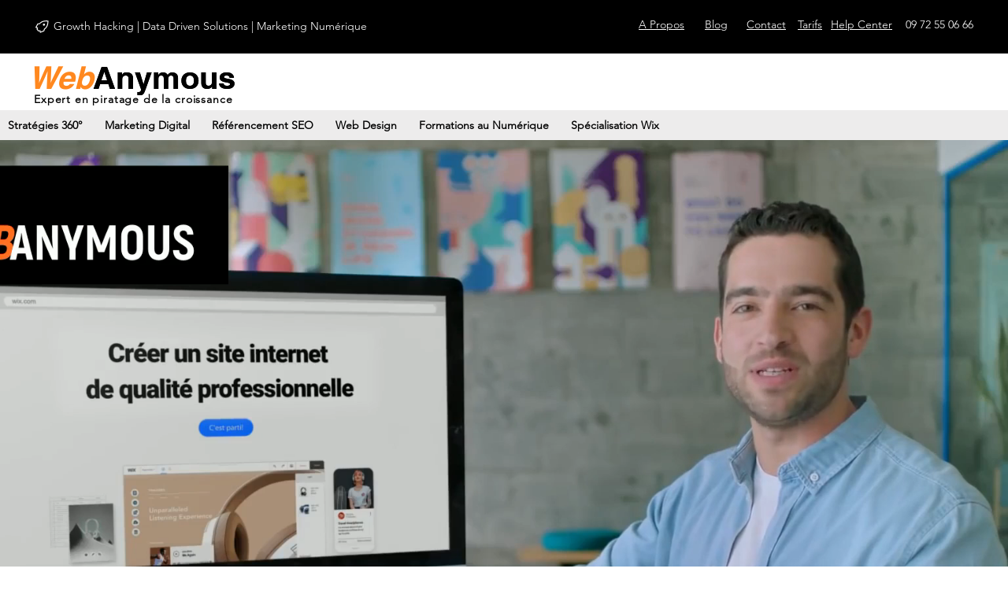

--- FILE ---
content_type: text/xml
request_url: https://radar.snitcher.com/tracker/event
body_size: 332
content:
<?xml version="1.0"?><SendMessageResponse xmlns="http://queue.amazonaws.com/doc/2012-11-05/"><SendMessageResult><MessageId>faf1cb2c-a60c-468d-9c20-b4b7fee60cde</MessageId><MD5OfMessageBody>64b0d2085dfbc5f5e3b168fb5810aad4</MD5OfMessageBody><MD5OfMessageAttributes>3b2cd1e9479d2f047f76e2a87631cc71</MD5OfMessageAttributes></SendMessageResult><ResponseMetadata><RequestId>e6471578-0cad-5487-aa96-74942a0eb05c</RequestId></ResponseMetadata></SendMessageResponse>